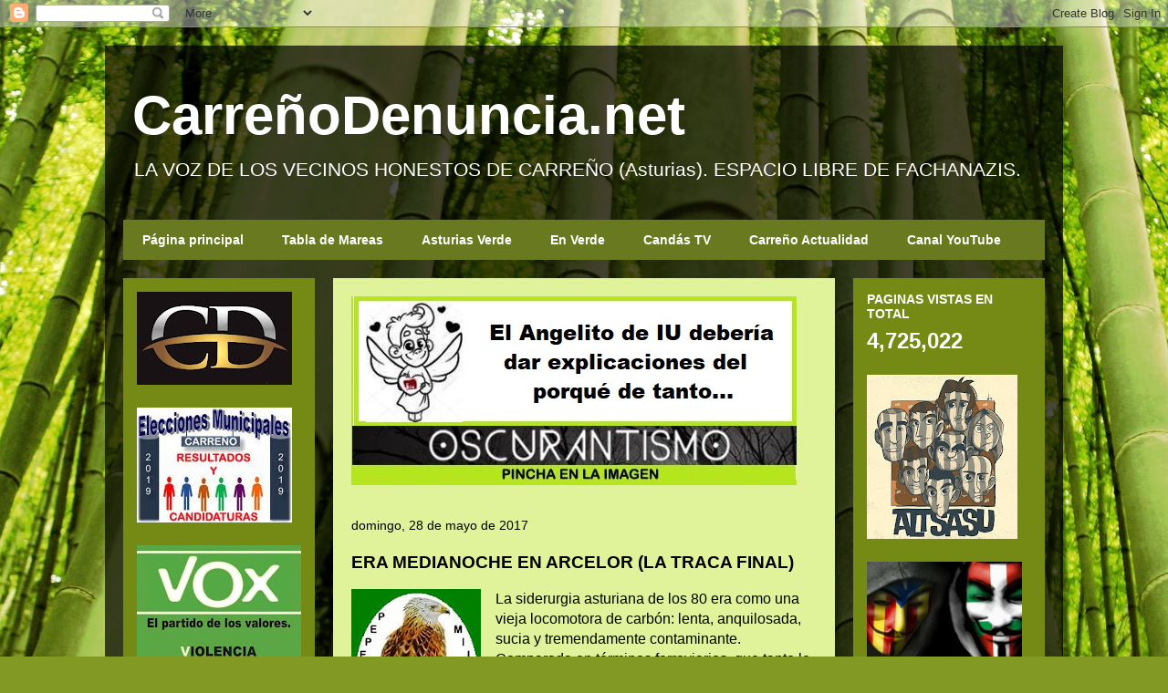

--- FILE ---
content_type: text/html; charset=UTF-8
request_url: https://candasdenuncia.blogspot.com/b/stats?style=BLACK_TRANSPARENT&timeRange=ALL_TIME&token=APq4FmDLzXrjhaj5Dm6_ls4R6q4bU2Ldm1kthxWJxivXNBZ-p9xL4Emi4zlke5XTAhHGJ4M_lAI9AWUMYGCJtUMuPEkAvnWgrg
body_size: -36
content:
{"total":4725022,"sparklineOptions":{"backgroundColor":{"fillOpacity":0.1,"fill":"#000000"},"series":[{"areaOpacity":0.3,"color":"#202020"}]},"sparklineData":[[0,1],[1,90],[2,0],[3,4],[4,4],[5,0],[6,5],[7,1],[8,1],[9,6],[10,70],[11,100],[12,0],[13,0],[14,13],[15,1],[16,0],[17,0],[18,0],[19,0],[20,0],[21,0],[22,0],[23,0],[24,0],[25,0],[26,0],[27,0],[28,1],[29,1]],"nextTickMs":211764}